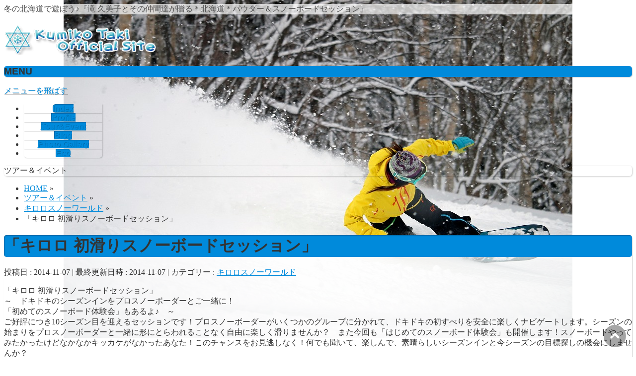

--- FILE ---
content_type: text/html; charset=UTF-8
request_url: http://935taki.com/2014/11/07/post_23/
body_size: 10419
content:
<!DOCTYPE html>
<!--[if IE]>
<meta http-equiv="X-UA-Compatible" content="IE=Edge">
<![endif]-->
<html xmlns:fb="http://ogp.me/ns/fb#" lang="ja">
<head>
<meta charset="UTF-8" />
<title>「キロロ 初滑りスノーボードセッション」 | 滝久美子公式サイト</title>
<link rel="start" href="http://935taki.com" title="HOME" />
<link rel="alternate" href="http://935taki.com" hreflang="ja" />
<!-- BizVektor v1.8.12 -->

<meta id="viewport" name="viewport" content="width=device-width, initial-scale=1">
<meta name="keywords" content="滝久美子,スノーボード,北海道,スノボ,パウダー,スノーボードセッション" />
<link rel='dns-prefetch' href='//html5shiv.googlecode.com' />
<link rel='dns-prefetch' href='//935taki.sub.jp' />
<link rel='dns-prefetch' href='//maxcdn.bootstrapcdn.com' />
<link rel='dns-prefetch' href='//fonts.googleapis.com' />
<link rel='dns-prefetch' href='//s.w.org' />
<link rel="alternate" type="application/rss+xml" title="滝久美子公式サイト &raquo; フィード" href="http://935taki.com/feed/" />
<link rel="alternate" type="application/rss+xml" title="滝久美子公式サイト &raquo; コメントフィード" href="http://935taki.com/comments/feed/" />
<meta name="description" content="「キロロ 初滑りスノーボードセッション」～　ドキドキのシーズンインをプロスノーボーダーとご一緒に！「初めてのスノーボード体験会」もあるよ♪　～ご好評につき10シーズン目を迎えるセッションです！プロスノーボーダーがいくつかのグループに分かれて、ドキドキの初すべりを安全に楽しくナビゲートします。シーズンの始まりをプロスノーボーダーと一緒に形にとらわれることなく自由に楽しく滑りませんか？　また今回も「はじめてのスノーボード体験会」も開催します！スノーボードやってみたかったけど" />
		<script type="text/javascript">
			window._wpemojiSettings = {"baseUrl":"https:\/\/s.w.org\/images\/core\/emoji\/11\/72x72\/","ext":".png","svgUrl":"https:\/\/s.w.org\/images\/core\/emoji\/11\/svg\/","svgExt":".svg","source":{"concatemoji":"http:\/\/935taki.sub.jp\/wp\/wp-includes\/js\/wp-emoji-release.min.js?ver=5.0.22"}};
			!function(e,a,t){var n,r,o,i=a.createElement("canvas"),p=i.getContext&&i.getContext("2d");function s(e,t){var a=String.fromCharCode;p.clearRect(0,0,i.width,i.height),p.fillText(a.apply(this,e),0,0);e=i.toDataURL();return p.clearRect(0,0,i.width,i.height),p.fillText(a.apply(this,t),0,0),e===i.toDataURL()}function c(e){var t=a.createElement("script");t.src=e,t.defer=t.type="text/javascript",a.getElementsByTagName("head")[0].appendChild(t)}for(o=Array("flag","emoji"),t.supports={everything:!0,everythingExceptFlag:!0},r=0;r<o.length;r++)t.supports[o[r]]=function(e){if(!p||!p.fillText)return!1;switch(p.textBaseline="top",p.font="600 32px Arial",e){case"flag":return s([55356,56826,55356,56819],[55356,56826,8203,55356,56819])?!1:!s([55356,57332,56128,56423,56128,56418,56128,56421,56128,56430,56128,56423,56128,56447],[55356,57332,8203,56128,56423,8203,56128,56418,8203,56128,56421,8203,56128,56430,8203,56128,56423,8203,56128,56447]);case"emoji":return!s([55358,56760,9792,65039],[55358,56760,8203,9792,65039])}return!1}(o[r]),t.supports.everything=t.supports.everything&&t.supports[o[r]],"flag"!==o[r]&&(t.supports.everythingExceptFlag=t.supports.everythingExceptFlag&&t.supports[o[r]]);t.supports.everythingExceptFlag=t.supports.everythingExceptFlag&&!t.supports.flag,t.DOMReady=!1,t.readyCallback=function(){t.DOMReady=!0},t.supports.everything||(n=function(){t.readyCallback()},a.addEventListener?(a.addEventListener("DOMContentLoaded",n,!1),e.addEventListener("load",n,!1)):(e.attachEvent("onload",n),a.attachEvent("onreadystatechange",function(){"complete"===a.readyState&&t.readyCallback()})),(n=t.source||{}).concatemoji?c(n.concatemoji):n.wpemoji&&n.twemoji&&(c(n.twemoji),c(n.wpemoji)))}(window,document,window._wpemojiSettings);
		</script>
		<style type="text/css">
img.wp-smiley,
img.emoji {
	display: inline !important;
	border: none !important;
	box-shadow: none !important;
	height: 1em !important;
	width: 1em !important;
	margin: 0 .07em !important;
	vertical-align: -0.1em !important;
	background: none !important;
	padding: 0 !important;
}
</style>
<link rel='stylesheet' id='wp-block-library-css'  href='http://935taki.sub.jp/wp/wp-includes/css/dist/block-library/style.min.css?ver=5.0.22' type='text/css' media='all' />
<link rel='stylesheet' id='Biz_Vektor_common_style-css'  href='http://935taki.sub.jp/wp/wp-content/themes/biz-vektor/css/bizvektor_common_min.css?ver=20141106' type='text/css' media='all' />
<link rel='stylesheet' id='Biz_Vektor_Design_style-css'  href='http://935taki.sub.jp/wp/wp-content/plugins/biz-vektor-penetrate/css/penetrate.css?ver=5.0.22' type='text/css' media='all' />
<link rel='stylesheet' id='Biz_Vektor_plugin_sns_style-css'  href='http://935taki.sub.jp/wp/wp-content/themes/biz-vektor/plugins/sns/style_bizvektor_sns.css?ver=5.0.22' type='text/css' media='all' />
<link rel='stylesheet' id='Biz_Vektor_add_font_awesome-css'  href='//maxcdn.bootstrapcdn.com/font-awesome/4.3.0/css/font-awesome.min.css?ver=5.0.22' type='text/css' media='all' />
<link rel='stylesheet' id='Biz_Vektor_add_web_fonts-css'  href='//fonts.googleapis.com/css?family=Droid+Sans%3A700%7CLato%3A900%7CAnton&#038;ver=5.0.22' type='text/css' media='all' />
<script type='text/javascript' src='//html5shiv.googlecode.com/svn/trunk/html5.js'></script>
<link rel='https://api.w.org/' href='http://935taki.com/wp-json/' />
<link rel="EditURI" type="application/rsd+xml" title="RSD" href="http://935taki.sub.jp/wp/xmlrpc.php?rsd" />
<link rel="wlwmanifest" type="application/wlwmanifest+xml" href="http://935taki.sub.jp/wp/wp-includes/wlwmanifest.xml" /> 
<link rel='prev' title='『ワイスホルン＆いわない パウダー＆キャットツアー2015』' href='http://935taki.com/2014/10/14/_2015_1/' />
<link rel='next' title='ニセコいわない１dayキャットツアー2015　FULLMARKS特別企画' href='http://935taki.com/2014/11/13/day2015fullmarks/' />
<link rel="canonical" href="http://935taki.com/2014/11/07/post_23/" />
<link rel='shortlink' href='http://935taki.com/?p=54' />
<link rel="alternate" type="application/json+oembed" href="http://935taki.com/wp-json/oembed/1.0/embed?url=http%3A%2F%2F935taki.com%2F2014%2F11%2F07%2Fpost_23%2F" />
<link rel="alternate" type="text/xml+oembed" href="http://935taki.com/wp-json/oembed/1.0/embed?url=http%3A%2F%2F935taki.com%2F2014%2F11%2F07%2Fpost_23%2F&#038;format=xml" />
<!-- [ BizVektor OGP ] -->
<meta property="og:site_name" content="滝久美子公式サイト" />
<meta property="og:url" content="http://935taki.com/2014/11/07/post_23/" />
<meta property="fb:app_id" content="" />
<meta property="og:type" content="article" />
<meta property="og:title" content="「キロロ 初滑りスノーボードセッション」 | 滝久美子公式サイト" />
<meta property="og:description" content="「キロロ 初滑りスノーボードセッション」 ～　ドキドキのシーズンインをプロスノーボーダーとご一緒に！ 「初めてのスノーボード体験会」もあるよ♪　～ ご好評につき10シーズン目を迎えるセッションです！プロスノーボーダーがいくつかのグループに分かれて、ドキドキの初すべりを安全に楽しくナビゲートします。シーズンの始まりをプロスノーボーダーと一緒に形にとらわれることなく自由に楽しく滑りませんか？　また今回も「はじめてのスノーボード体験会」も開催します！スノーボードやってみたかったけど" />
<!-- [ /BizVektor OGP ] -->
<!--[if lte IE 8]>
<link rel="stylesheet" type="text/css" media="all" href="http://935taki.sub.jp/wp/wp-content/plugins/biz-vektor-penetrate/css/penetrate_oldie.css" />
<![endif]-->
<link rel="pingback" href="http://935taki.sub.jp/wp/xmlrpc.php" />
<style type="text/css" id="custom-background-css">
body.custom-background { background-image: url("http://935taki.sub.jp/wp/wp-content/uploads/2015/11/IMG_9851.jpg"); background-position: center top; background-size: auto; background-repeat: no-repeat; background-attachment: fixed; }
</style>
<link rel="icon" href="http://935taki.sub.jp/wp/wp-content/uploads/2015/11/cropped-logo-32x32.jpg" sizes="32x32" />
<link rel="icon" href="http://935taki.sub.jp/wp/wp-content/uploads/2015/11/cropped-logo-192x192.jpg" sizes="192x192" />
<link rel="apple-touch-icon-precomposed" href="http://935taki.sub.jp/wp/wp-content/uploads/2015/11/cropped-logo-180x180.jpg" />
<meta name="msapplication-TileImage" content="http://935taki.sub.jp/wp/wp-content/uploads/2015/11/cropped-logo-270x270.jpg" />
<!--[if lte IE 8]>
<script type="text/javascript">
jQuery(document).ready(function($){
jQuery("body").prepend('<img src="http://935taki.sub.jp/wp/wp-content/uploads/2015/11/takisan0019.jpg" alt="" id="bodyBgImage" />');
var FullscreenrOptions = {  width: 1500, height: 1000, bgID: '#bodyBgImage' };
jQuery.fn.fullscreenr(FullscreenrOptions);
});
</script>
<![endif]-->
<style type="text/css">
body { color:#333333;min-height: 100%;
background:url('http://935taki.sub.jp/wp/wp-content/uploads/2015/11/takisan0019.jpg') center no-repeat;
background-size:cover;
background-attachment:fixed;
}
</style>
<!-- BizVektor Penetrate original color -->
<style type="text/css">
#headerTop	{ background-color:rgba(255,255,255,0.7); color:#4d4d4d;}
#container	{ background-color:rgba(255,255,255,0.7);}
a,
#panList a,
#content dt	{ color:#008adb; }

#gMenu .assistive-text,
#gMenu .menu li a,
#content h2,
#content h1.contentTitle,
#content h1.entryPostTitle,
#content .mainFootContact .mainFootBt a,
#sideTower li.sideBnr#sideContact a
{ background-color:#008adb; }

/* bg */
input[type=button],
input[type=submit],
a.btn,
.linkBtn a,
.moreLink a,
.btn.btnS a,
.btn.btnM a,
.btn.btnL a,
a.btn.btnS,
a.btn.btnM,
a.btn.btnL,
#content p.btn.btnL input,
#searchform input[type=submit],
p.form-submit input[type=submit],
form#searchform input#searchsubmit,
#content form input.wpcf7-submit,
#confirm-button input,
#content .infoList .infoCate a:hover,
.paging span.current,
.paging a:hover,
#pagetop a	{ background-color:#008adb;color:#f5f5f5; }

#pagetop a:hover,
.moreLink a:hover,
.btn.btnS a:hover,
.btn.btnM a:hover,
.btn.btnL a:hover,
a:hover.btn.btnS,
a:hover.btn.btnM,
a:hover.btn.btnL,
#content .mainFootContact .mainFootBt a:hover,
#sideTower li.sideBnr#sideContact a:hover	{ background-color:#008adb; opacity:0.95;}

#content h4,
#content .child_page_block h4 a:hover,
#content .child_page_block p a:hover,
#content .childPageBox ul li.current_page_item li a,
#content .mainFootContact p.mainFootTxt span.mainFootTel,
#content h3	{ border-left-color:#008adb;}

#content .child_page_block h4 a,
.paging span,
.paging a	{ border-color:#008adb; }

#sideTower .localHead	{ border-top-color:#008adb; }

#pageTitBnr #pageTitInner #pageTit,
#sideTower .sideWidget h4,
#topPr .topPrInner h3	{ border-left-color:#008adb; }

#topMainBnrFrame a.slideFrame:hover	{ border:4px solid #008adb;}
</style>
<!-- /BizVektor Penetrate original color -->
<link rel='stylesheet' id='radius-css' href='http://935taki.sub.jp/wp/wp-content/plugins/biz-vektor-penetrate/css/penetrate_shadow.css' type='text/css' media='all' />
<link rel='stylesheet' id='radius-css' href='http://935taki.sub.jp/wp/wp-content/plugins/biz-vektor-penetrate/css/penetrate_radius.css' type='text/css' media='all' />
	<style type="text/css">
/*-------------------------------------------*/
/*	menu divide
/*-------------------------------------------*/
@media (min-width: 970px) {
#gMenu .menu > li { width:158px; text-align:center; }
#gMenu .menu > li.current_menu_item,
#gMenu .menu > li.current-menu-item,
#gMenu .menu > li.current-menu-ancestor,
#gMenu .menu > li.current_page_item,
#gMenu .menu > li.current_page_ancestor,
#gMenu .menu > li.current-page-ancestor { width:159px; }
}
</style>
<!--[if lte IE 8]>
<style type="text/css">
#gMenu .menu li { width:158px; text-align:center; }
#gMenu .menu li.current_page_item,
#gMenu .menu li.current_page_ancestor { width:159px; }
</style>
<![endif]-->
<style type="text/css">
/*-------------------------------------------*/
/*	font
/*-------------------------------------------*/
h1,h2,h3,h4,h4,h5,h6,#header #site-title,#pageTitBnr #pageTitInner #pageTit,#content .leadTxt,#sideTower .localHead {font-family: "ヒラギノ角ゴ Pro W3","Hiragino Kaku Gothic Pro","メイリオ",Meiryo,Osaka,"ＭＳ Ｐゴシック","MS PGothic",sans-serif; }
#pageTitBnr #pageTitInner #pageTit { font-weight:lighter; }
#gMenu .menu li a strong {font-family: "ヒラギノ角ゴ Pro W3","Hiragino Kaku Gothic Pro","メイリオ",Meiryo,Osaka,"ＭＳ Ｐゴシック","MS PGothic",sans-serif; }
</style>
<link rel="stylesheet" href="http://935taki.sub.jp/wp/wp-content/themes/biz-vektor/style.css" type="text/css" media="all" />
<script type="text/javascript">
  var _gaq = _gaq || [];
  _gaq.push(['_setAccount', 'UA-70871326-1']);
  _gaq.push(['_trackPageview']);
    (function() {
	var ga = document.createElement('script'); ga.type = 'text/javascript'; ga.async = true;
	ga.src = ('https:' == document.location.protocol ? 'https://ssl' : 'http://www') + '.google-analytics.com/ga.js';
	var s = document.getElementsByTagName('script')[0]; s.parentNode.insertBefore(ga, s);
  })();
</script>
</head>

<body class="post-template-default single single-post postid-54 single-format-standard custom-background two-column right-sidebar">

<div id="fb-root"></div>

<div id="wrap">

<!--[if lte IE 8]>
<div id="eradi_ie_box">
<div class="alert_title">ご利用の Internet Exproler は古すぎます。</div>
<p>このウェブサイトはあなたがご利用の Internet Explorer をサポートしていないため、正しく表示・動作しません。<br />
古い Internet Exproler はセキュリティーの問題があるため、新しいブラウザに移行する事が強く推奨されています。<br />
最新の Internet Exproler を利用するか、<a href="https://www.google.co.jp/chrome/browser/index.html" target="_blank">Chrome</a> や <a href="https://www.mozilla.org/ja/firefox/new/" target="_blank">Firefox</a> など、より早くて快適なブラウザをご利用ください。</p>
</div>
<![endif]-->

<!-- [ #headerTop ] -->
<div id="headerTop">
<div class="innerBox">
<div id="site-description">冬の北海道で遊ぼう♪『滝 久美子とその仲間達が贈る＊北海道＊パウダー＆スノーボードセッション』</div>
</div>
</div><!-- [ /#headerTop ] -->

<!-- [ #header ] -->
<div id="header">
<div id="headerInner" class="innerBox">
<!-- [ #headLogo ] -->
<div id="site-title">
<a href="http://935taki.com/" title="滝久美子公式サイト" rel="home">
<img src="http://935taki.sub.jp/wp/wp-content/uploads/2015/11/logo.png" alt="滝久美子公式サイト" /></a>
</div>
<!-- [ /#headLogo ] -->

<!-- [ #headContact ] -->
<!-- [ /#headContact ] -->

</div>
<!-- #headerInner -->
</div>
<!-- [ /#header ] -->


<!-- [ #gMenu ] -->
<div id="gMenu" class="itemClose">
<div id="gMenuInner" class="innerBox">
<h3 class="assistive-text" onclick="showHide('gMenu');"><span>MENU</span></h3>
<div class="skip-link screen-reader-text">
	<a href="#content" title="メニューを飛ばす">メニューを飛ばす</a>
</div>
<div class="menu-headermenu-container"><ul id="menu-headermenu" class="menu"><li id="menu-item-86" class="menu-item menu-item-type-custom menu-item-object-custom"><a href="http://935taki.sub.jp"><strong>Index</strong></a></li>
<li id="menu-item-80" class="menu-item menu-item-type-post_type menu-item-object-page"><a href="http://935taki.com/profile/"><strong>Profile</strong></a></li>
<li id="menu-item-84" class="menu-item menu-item-type-post_type menu-item-object-page current_page_parent"><a href="http://935taki.com/tour-event/"><strong>Tour&#038;Event</strong></a></li>
<li id="menu-item-85" class="menu-item menu-item-type-custom menu-item-object-custom"><a href="http://takikumiko.blog107.fc2.com/"><strong>Blog</strong></a></li>
<li id="menu-item-181" class="menu-item menu-item-type-post_type menu-item-object-page"><a href="http://935taki.com/photo-gallery/"><strong>Photo Gallery</strong></a></li>
<li id="menu-item-79" class="menu-item menu-item-type-post_type menu-item-object-page"><a href="http://935taki.com/eco/"><strong>Eco</strong></a></li>
</ul></div>
</div><!-- [ /#gMenuInner ] -->
</div>
<!-- [ /#gMenu ] -->


<div id="pageTitBnr">
<div class="innerBox">
<div id="pageTitInner">
<div id="pageTit">
ツアー＆イベント</div>
</div><!-- [ /#pageTitInner ] -->
</div>
</div><!-- [ /#pageTitBnr ] -->
<!-- [ #panList ] -->
<div id="panList">
<div id="panListInner" class="innerBox">
<ul><li id="panHome"><a href="http://935taki.com"><span>HOME</span></a> &raquo; </li><li itemscope itemtype="http://data-vocabulary.org/Breadcrumb"><a href="http://935taki.sub.jp/tour-event/" itemprop="url"><span itemprop="title">ツアー＆イベント</span></a> &raquo; </li><li itemscope itemtype="http://data-vocabulary.org/Breadcrumb"><a href="http://935taki.com/category/%e3%82%ad%e3%83%ad%e3%83%ad%e3%82%b9%e3%83%8e%e3%83%bc%e3%83%af%e3%83%bc%e3%83%ab%e3%83%89/" itemprop="url"><span itemprop="title">キロロスノーワールド</span></a> &raquo; </li><li><span>「キロロ 初滑りスノーボードセッション」</span></li></ul></div>
</div>
<!-- [ /#panList ] -->

<div id="main">
<!-- [ #container ] -->
<div id="container" class="innerBox">
	<!-- [ #content ] -->
	<div id="content" class="content">

<!-- [ #post- ] -->
<div id="post-54" class="post-54 post type-post status-publish format-standard hentry category-14">
		<h1 class="entryPostTitle entry-title">「キロロ 初滑りスノーボードセッション」</h1>
	<div class="entry-meta">
<span class="published">投稿日 : 2014-11-07</span>
<span class="updated entry-meta-items">最終更新日時 : 2014-11-07</span>
<span class="vcard author entry-meta-items">投稿者 : <span class="fn">taki</span></span>
<span class="tags entry-meta-items">カテゴリー :  <a href="http://935taki.com/category/%e3%82%ad%e3%83%ad%e3%83%ad%e3%82%b9%e3%83%8e%e3%83%bc%e3%83%af%e3%83%bc%e3%83%ab%e3%83%89/" rel="tag">キロロスノーワールド</a></span>
</div>
<!-- .entry-meta -->	<div class="entry-content post-content">
		<p>「キロロ 初滑りスノーボードセッション」<br />
～　ドキドキのシーズンインをプロスノーボーダーとご一緒に！<br />
「初めてのスノーボード体験会」もあるよ♪　～<br />
ご好評につき10シーズン目を迎えるセッションです！プロスノーボーダーがいくつかのグループに分かれて、ドキドキの初すべりを安全に楽しくナビゲートします。シーズンの始まりをプロスノーボーダーと一緒に形にとらわれることなく自由に楽しく滑りませんか？　また今回も「はじめてのスノーボード体験会」も開催します！スノーボードやってみたかったけどなかなかキッカケがなかったあなた！このチャンスをお見逃しなく！何でも聞いて、楽しんで、素晴らしいシーズンインと今シーズンの目標探しの機会にしませんか？<br />
【 開催日 】 ２０１４年 １２月１４日（日）　<br />
午前の部（9:30～11:30）・ 午後の部（13:00～15:00）<br />
【 参加プロ 】 キロロスノーボディングアドバイザー<br />
（滝久美子、渡辺伸一、川田希美、吉田尚弘DKC、今井孝雅、藤本光海TERU）<br />
【 対象者 】　スノーボーダー　<br />
【募集人員】　３０名　（お一人様、一回限りとさせて頂きます）<br />
【 料　金 】　３，０００円 （リフト券込み特別料金）　<br />
※シーズン券をお持ちの方は参加料1,000円<br />
【 受付場所 】アカデミーカウンター<br />
【 申込み・お問合せ 】TEL：０１３５－３４－７１２８<br />
　※「初めてのスノーボード体験会」参加者希望者（未経験者に限ります）は、mail:kumiko@935taki.com宛に件名「キロロ初めてのスノーボード体験会参加希望」と明記し「お名前」「年齢」「午前・午後のどちらか希望」「レンタル希望の有無」「連絡先」を送信ください。後日、詳細についてご連絡させていただきます。※こちらは電話予約不可（予約開始は11/17〜）<br />
【スケジュール】<br />
午前の部 受付：　9:00～ 9:20 滑走＆ギアチェック　9:30～11:30<br />
午後の部 受付：12:30～12:50 滑走＆ギアチェック13:00～ 15:00</p>
		
		<div class="entry-utility">
					</div>
		<!-- .entry-utility -->
	</div><!-- .entry-content -->


<!-- [ .socialSet ] -->

<div class="socialSet">

<script>window.twttr=(function(d,s,id){var js,fjs=d.getElementsByTagName(s)[0],t=window.twttr||{};if(d.getElementById(id))return t;js=d.createElement(s);js.id=id;js.src="https://platform.twitter.com/widgets.js";fjs.parentNode.insertBefore(js,fjs);t._e=[];t.ready=function(f){t._e.push(f);};return t;}(document,"script","twitter-wjs"));</script>

<ul style="margin-left:0px;">

<li class="sb_facebook sb_icon">
<a href="http://www.facebook.com/sharer.php?src=bm&u=http://935taki.com/2014/11/07/post_23/&amp;t=%E3%80%8C%E3%82%AD%E3%83%AD%E3%83%AD+%E5%88%9D%E6%BB%91%E3%82%8A%E3%82%B9%E3%83%8E%E3%83%BC%E3%83%9C%E3%83%BC%E3%83%89%E3%82%BB%E3%83%83%E3%82%B7%E3%83%A7%E3%83%B3%E3%80%8D+%7C+%E6%BB%9D%E4%B9%85%E7%BE%8E%E5%AD%90%E5%85%AC%E5%BC%8F%E3%82%B5%E3%82%A4%E3%83%88" target="_blank" onclick="javascript:window.open(this.href, '', 'menubar=no,toolbar=no,resizable=yes,scrollbars=yes,height=400,width=600');return false;" ><span class="vk_icon_w_r_sns_fb icon_sns"></span><span class="sns_txt">Facebook</span>
</a>
</li>

<li class="sb_hatena sb_icon">
<a href="http://b.hatena.ne.jp/add?mode=confirm&url=http://935taki.com/2014/11/07/post_23/&amp;title=%E3%80%8C%E3%82%AD%E3%83%AD%E3%83%AD+%E5%88%9D%E6%BB%91%E3%82%8A%E3%82%B9%E3%83%8E%E3%83%BC%E3%83%9C%E3%83%BC%E3%83%89%E3%82%BB%E3%83%83%E3%82%B7%E3%83%A7%E3%83%B3%E3%80%8D+%7C+%E6%BB%9D%E4%B9%85%E7%BE%8E%E5%AD%90%E5%85%AC%E5%BC%8F%E3%82%B5%E3%82%A4%E3%83%88" target="_blank" onclick="javascript:window.open(this.href, '', 'menubar=no,toolbar=no,resizable=yes,scrollbars=yes,height=400,width=520');return false;"><span class="vk_icon_w_r_sns_hatena icon_sns"></span><span class="sns_txt">Hatena</span></a>
</li>

<li class="sb_twitter sb_icon">
<a href="http://twitter.com/intent/tweet?url=http://935taki.com/2014/11/07/post_23/&amp;text=%E3%80%8C%E3%82%AD%E3%83%AD%E3%83%AD+%E5%88%9D%E6%BB%91%E3%82%8A%E3%82%B9%E3%83%8E%E3%83%BC%E3%83%9C%E3%83%BC%E3%83%89%E3%82%BB%E3%83%83%E3%82%B7%E3%83%A7%E3%83%B3%E3%80%8D+%7C+%E6%BB%9D%E4%B9%85%E7%BE%8E%E5%AD%90%E5%85%AC%E5%BC%8F%E3%82%B5%E3%82%A4%E3%83%88" target="_blank" onclick="javascript:window.open(this.href, '', 'menubar=no,toolbar=no,resizable=yes,scrollbars=yes,height=300,width=600');return false;" ><span class="vk_icon_w_r_sns_twitter icon_sns"></span><span class="sns_txt">twitter</span></a>
</li>

<li class="sb_google sb_icon">
<a href="https://plus.google.com/share?url=http://935taki.com/2014/11/07/post_23/&amp;t=%E3%80%8C%E3%82%AD%E3%83%AD%E3%83%AD+%E5%88%9D%E6%BB%91%E3%82%8A%E3%82%B9%E3%83%8E%E3%83%BC%E3%83%9C%E3%83%BC%E3%83%89%E3%82%BB%E3%83%83%E3%82%B7%E3%83%A7%E3%83%B3%E3%80%8D+%7C+%E6%BB%9D%E4%B9%85%E7%BE%8E%E5%AD%90%E5%85%AC%E5%BC%8F%E3%82%B5%E3%82%A4%E3%83%88" target="_blank" onclick="javascript:window.open(this.href, '', 'menubar=no,toolbar=no,resizable=yes,scrollbars=yes,height=600,width=600');return false;"><span class="vk_icon_w_r_sns_google icon_sns"></span><span class="sns_txt">Google+</span></a>
</li>


<li class="sb_pocket"><span></span>
<a data-pocket-label="pocket" data-pocket-count="horizontal" class="pocket-btn" data-save-url="http://935taki.com/2014/11/07/post_23/" data-lang="en"></a>
<script type="text/javascript">!function(d,i){if(!d.getElementById(i)){var j=d.createElement("script");j.id=i;j.src="https://widgets.getpocket.com/v1/j/btn.js?v=1";var w=d.getElementById(i);d.body.appendChild(j);}}(document,"pocket-btn-js");</script>
</li>

</ul>

</div>
<!-- [ /.socialSet ] -->
<div id="nav-below" class="navigation">
	<div class="nav-previous"><a href="http://935taki.com/2014/10/14/_2015_1/" rel="prev"><span class="meta-nav">&larr;</span> 『ワイスホルン＆いわない パウダー＆キャットツアー2015』</a></div>
	<div class="nav-next"><a href="http://935taki.com/2014/11/13/day2015fullmarks/" rel="next">ニセコいわない１dayキャットツアー2015　FULLMARKS特別企画 <span class="meta-nav">&rarr;</span></a></div>
</div><!-- #nav-below -->
</div>
<!-- [ /#post- ] -->


<div id="comments">





</div><!-- #comments -->



</div>
<!-- [ /#content ] -->

<!-- [ #sideTower ] -->
<div id="sideTower" class="sideTower">
<div class="sideWidget widget widget_search" id="search-3"><form role="search" method="get" id="searchform" class="searchform" action="http://935taki.com/">
				<div>
					<label class="screen-reader-text" for="s">検索:</label>
					<input type="text" value="" name="s" id="s" />
					<input type="submit" id="searchsubmit" value="検索" />
				</div>
			</form></div><div class="sideWidget"><h3 class="localHead">Tour＆Event New Entry</h3><div class="ttBoxSection">				<div class="ttBox" id="post-274">
									<div>
						<a href="http://935taki.com/2019/11/14/%e3%81%af%e3%81%98%e3%82%81%e3%81%a6%e3%81%ae%e3%82%b9%e3%83%8e%e3%83%bc%e3%83%9c%e3%83%bc%e3%83%89%e6%95%99%e5%ae%a4/">はじめてのスノーボード教室</a>
					</div>
								</div>
							<div class="ttBox" id="post-275">
									<div>
						<a href="http://935taki.com/2019/11/14/%e3%82%b9%e3%83%86%e3%83%83%e3%83%97%e3%82%a2%e3%83%83%e3%83%97-%e3%82%b9%e3%83%8e%e3%83%bc%e3%83%9c%e3%83%bc%e3%83%89-%e6%95%99%e5%ae%a4/">ステップアップ スノーボード 教室</a>
					</div>
								</div>
							<div class="ttBox" id="post-270">
									<div>
						<a href="http://935taki.com/2019/11/14/%e3%80%8e-%e3%82%ad%e3%83%ad%e3%83%ad-%e3%82%b9%e3%82%ad%e3%83%ab%e3%82%a2%e3%83%83%e3%83%97%e3%83%9b%e3%83%aa%e3%83%87%e3%82%a3%e3%82%ba-%e3%80%8f2020/">『 キロロ スキルアップホリディズ 』2020</a>
					</div>
								</div>
							<div class="ttBox" id="post-267">
									<div>
						<a href="http://935taki.com/2019/11/14/%e3%82%ad%e3%83%ad%e3%83%ad%e5%88%9d%e6%bb%91%e3%82%8a%e3%82%b9%e3%83%8e%e3%83%bc%e3%83%9c%e3%83%bc%e3%83%89%e3%82%bb%e3%83%83%e3%82%b7%e3%83%a7%e3%83%b3201%ef%bc%99/">キロロ初滑りスノーボードセッション201９</a>
					</div>
								</div>
							<div class="ttBox" id="post-264">
									<div>
						<a href="http://935taki.com/2017/11/25/%e3%83%8b%e3%82%bb%e3%82%b3%e3%81%84%e3%82%8f%e3%81%aa%e3%81%84%e3%80%801day%e3%82%ad%e3%83%a3%e3%83%83%e3%83%88%e2%98%86%e3%82%b9%e3%83%9a%e3%82%b7%e3%83%a3%e3%83%ab%e3%83%97%e3%83%a9%e3%83%b3-2018/">ニセコいわない　1dayキャット☆スペシャルプラン 2018</a>
					</div>
								</div>
							<div class="ttBox" id="post-262">
									<div>
						<a href="http://935taki.com/2017/11/25/%e3%83%af%e3%82%a4%e3%82%b9%e3%83%9b%e3%83%ab%e3%83%b3%ef%bc%86%e3%81%84%e3%82%8f%e3%81%aa%e3%81%84-%e3%83%91%e3%82%a6%e3%83%80%e3%83%bc%ef%bc%86%e3%82%ad%e3%83%a3%e3%83%83%e3%83%88%e3%83%84-2/">ワイスホルン＆いわない パウダー＆キャットツアー2018</a>
					</div>
								</div>
							<div class="ttBox" id="post-260">
									<div>
						<a href="http://935taki.com/2017/11/25/%e3%82%b2%e3%83%ac%e3%83%b3%e3%83%87session%ef%bc%86%e3%83%8b%e3%82%bb%e3%82%b3%e5%b2%a9%e5%86%85%e3%80%80%e3%83%91%e3%82%a6%e3%83%80%e3%83%bc%ef%bc%86cat%e3%83%84%e3%82%a2%e3%83%bc-2018/">ゲレンデSession＆ニセコ岩内　パウダー＆CATツアー 2018</a>
					</div>
								</div>
							<div class="ttBox" id="post-258">
									<div>
						<a href="http://935taki.com/2017/11/25/%e3%82%ad%e3%83%ad%e3%83%ad%e3%80%80skill-up-holidays-2018-%ef%bc%88%e3%82%b9%e3%82%ad%e3%83%ab%e3%82%a2%e3%83%83%e3%83%97%e3%83%9b%e3%83%aa%e3%83%87%e3%82%a3%e3%82%ba-2018%ef%bc%89/">キロロ　skill up holidays 2018 （スキルアップホリディズ 2018）</a>
					</div>
								</div>
							<div class="ttBox" id="post-256">
									<div>
						<a href="http://935taki.com/2017/11/25/%e3%82%ad%e3%83%ad%e3%83%ad%e3%80%80%e5%88%9d%e6%bb%91%e3%82%8a%e3%82%b9%e3%83%8e%e3%83%bc%e3%83%9c%e3%83%bc%e3%83%89%e3%82%bb%e3%83%83%e3%82%b7%e3%83%a7%e3%83%b32017/">キロロ　初滑りスノーボードセッション2017</a>
					</div>
								</div>
							<div class="ttBox" id="post-251">
									<div>
						<a href="http://935taki.com/2017/03/21/%e3%80%8e%e3%80%80%e3%82%ad%e3%83%ad%e3%83%ad-%e3%82%b9%e3%82%ad%e3%83%ab%e3%82%a2%e3%83%83%e3%83%97-%e3%82%b9%e3%83%97%e3%83%aa%e3%83%b3%e3%82%b0%e3%80%80%e3%80%8f2017/">『　キロロ スキルアップ スプリング　』2017</a>
					</div>
								</div>
			</div></div><div class="sideWidget widget widget_categories" id="categories-3"><h3 class="localHead">Tour＆Event Category</h3>		<ul>
	<li class="cat-item cat-item-1"><a href="http://935taki.com/category/%e3%81%9d%e3%81%ae%e4%bb%96/" >その他 (4)</a>
</li>
	<li class="cat-item cat-item-14"><a href="http://935taki.com/category/%e3%82%ad%e3%83%ad%e3%83%ad%e3%82%b9%e3%83%8e%e3%83%bc%e3%83%af%e3%83%bc%e3%83%ab%e3%83%89/" >キロロスノーワールド (28)</a>
</li>
	<li class="cat-item cat-item-2"><a href="http://935taki.com/category/%e3%83%80%e3%82%a4%e3%83%8a%e3%82%b9%e3%83%86%e3%82%a3%ef%bd%a5%e3%82%b9%e3%82%ad%e3%83%bc%e3%83%aa%e3%82%be%e3%83%bc%e3%83%88/" >ダイナスティ･スキーリゾート (14)</a>
</li>
	<li class="cat-item cat-item-21"><a href="http://935taki.com/category/tomamu/" >トマムリゾート (2)</a>
</li>
	<li class="cat-item cat-item-7"><a href="http://935taki.com/category/%e3%83%8b%e3%82%bb%e3%82%b3%e3%81%84%e3%82%8f%e3%81%aa%e3%81%84%e5%9b%bd%e9%9a%9b%e3%82%b9%e3%82%ad%e3%83%bc%e5%a0%b4/" >ニセコいわない国際スキー場 (21)</a>
</li>
	<li class="cat-item cat-item-9"><a href="http://935taki.com/category/%e3%83%8b%e3%82%bb%e3%82%b3%e3%83%af%e3%82%a4%e3%82%b9%e3%83%9b%e3%83%ab%e3%83%b3%e3%82%b9%e3%82%ad%e3%83%bc%e5%a0%b4/" >ニセコワイスホルンスキー場 (11)</a>
</li>
	<li class="cat-item cat-item-3"><a href="http://935taki.com/category/%e6%9c%ad%e5%b9%8c%e5%8c%97%e5%ba%83%e5%b3%b6%e3%82%af%e3%83%a9%e3%83%83%e3%82%bb%e3%82%b9%e3%83%8e%e3%83%bc%e3%83%91%e3%83%bc%e3%82%af/" >札幌北広島クラッセスノーパーク (8)</a>
</li>
		</ul>
</div><div class="sideWidget widget widget_text" id="text-2">			<div class="textwidget"><p><a href="https://www.instagram.com/milkumiko/?r=nametaghttp://"><img class="alignleft wp-image-281" src="http://935taki.sub.jp/wp/wp-content/uploads/2020/02/glyph-logo_May2016-150x150.png" alt="" width="50" height="50" /></a></p>
</div>
		</div>	<div class="localSection sideWidget">
	<div class="localNaviBox">
	<h3 class="localHead">カテゴリー</h3>
	<ul class="localNavi">
		<li class="cat-item cat-item-1"><a href="http://935taki.com/category/%e3%81%9d%e3%81%ae%e4%bb%96/" >その他</a>
</li>
	<li class="cat-item cat-item-14"><a href="http://935taki.com/category/%e3%82%ad%e3%83%ad%e3%83%ad%e3%82%b9%e3%83%8e%e3%83%bc%e3%83%af%e3%83%bc%e3%83%ab%e3%83%89/" >キロロスノーワールド</a>
</li>
	<li class="cat-item cat-item-2"><a href="http://935taki.com/category/%e3%83%80%e3%82%a4%e3%83%8a%e3%82%b9%e3%83%86%e3%82%a3%ef%bd%a5%e3%82%b9%e3%82%ad%e3%83%bc%e3%83%aa%e3%82%be%e3%83%bc%e3%83%88/" >ダイナスティ･スキーリゾート</a>
</li>
	<li class="cat-item cat-item-21"><a href="http://935taki.com/category/tomamu/" >トマムリゾート</a>
</li>
	<li class="cat-item cat-item-7"><a href="http://935taki.com/category/%e3%83%8b%e3%82%bb%e3%82%b3%e3%81%84%e3%82%8f%e3%81%aa%e3%81%84%e5%9b%bd%e9%9a%9b%e3%82%b9%e3%82%ad%e3%83%bc%e5%a0%b4/" >ニセコいわない国際スキー場</a>
</li>
	<li class="cat-item cat-item-9"><a href="http://935taki.com/category/%e3%83%8b%e3%82%bb%e3%82%b3%e3%83%af%e3%82%a4%e3%82%b9%e3%83%9b%e3%83%ab%e3%83%b3%e3%82%b9%e3%82%ad%e3%83%bc%e5%a0%b4/" >ニセコワイスホルンスキー場</a>
</li>
	<li class="cat-item cat-item-3"><a href="http://935taki.com/category/%e6%9c%ad%e5%b9%8c%e5%8c%97%e5%ba%83%e5%b3%b6%e3%82%af%e3%83%a9%e3%83%83%e3%82%bb%e3%82%b9%e3%83%8e%e3%83%bc%e3%83%91%e3%83%bc%e3%82%af/" >札幌北広島クラッセスノーパーク</a>
</li>
 
	</ul>
	</div>
	</div>
	<ul id="snsBnr"><li><a href="https://www.facebook.com/kumiko.taki.5" target="_blank"><img src="http://935taki.sub.jp/wp/wp-content/themes/biz-vektor/images/bnr_facebook.png" alt="facebook" /></a></li>
</ul><div class="sideWidget widget widget_rss" id="rss-2"><h3 class="localHead"><a class="rsswidget" href="http://takikumiko.blog107.fc2.com/?xml"><img class="rss-widget-icon" style="border:0" width="14" height="14" src="http://935taki.sub.jp/wp/wp-includes/images/rss.png" alt="RSS" /></a> <a class="rsswidget" href="http://takikumiko.blog107.fc2.com/">kumiko taki official blog</a></h3><ul><li><a class='rsswidget' href='http://takikumiko.blog107.fc2.com/blog-entry-3337.html'>今年も届けることができました♪2025</a> <span class="rss-date">2025-06-02</span><div class="rssSummary">今年も届けることができました♪2025「いつまでもきれいな雪が降り続きますように❄」#puresnowforo [&hellip;]</div></li><li><a class='rsswidget' href='http://takikumiko.blog107.fc2.com/blog-entry-3335.html'>あれから14年</a> <span class="rss-date">2025-03-11</span><div class="rssSummary">2011年3月11日に起きた東日本大震災。お亡くなりになった方々、今もなお被災されている多くの方々に心より御冥 [&hellip;]</div></li><li><a class='rsswidget' href='http://takikumiko.blog107.fc2.com/blog-entry-3336.html'>星野リゾート トマム スキルアップ サンデイ 2025</a> <span class="rss-date">2025-03-07</span><div class="rssSummary">＊2025.3.30 星野リゾート トマム スキルアップ サンデイ 2025のご案内です🏂～　スノーボードフリ [&hellip;]</div></li></ul></div></div>
<!-- [ /#sideTower ] -->
</div>
<!-- [ /#container ] -->

</div><!-- #main -->

<div id="back-top">
<a href="#wrap">
	<img id="pagetop" src="http://935taki.sub.jp/wp/wp-content/themes/biz-vektor/js/res-vektor/images/footer_pagetop.png" alt="PAGETOP" />
</a>
</div>

<!-- [ #footerSection ] -->
<div id="footerSection">

	<div id="pagetop">
	<div id="pagetopInner" class="innerBox">
	<a href="#wrap">PAGETOP</a>
	</div>
	</div>

	<div id="footMenu">
	<div id="footMenuInner" class="innerBox">
	<div class="menu-footermenu-container"><ul id="menu-footermenu" class="menu"><li id="menu-item-93" class="menu-item menu-item-type-custom menu-item-object-custom menu-item-93"><a href="http://935taki.sub.jp">Index</a></li>
<li id="menu-item-92" class="menu-item menu-item-type-post_type menu-item-object-page menu-item-92"><a href="http://935taki.com/profile/">Profile</a></li>
<li id="menu-item-90" class="menu-item menu-item-type-post_type menu-item-object-page current_page_parent menu-item-90"><a href="http://935taki.com/tour-event/">Tour＆Event</a></li>
<li id="menu-item-94" class="menu-item menu-item-type-custom menu-item-object-custom menu-item-94"><a href="http://takikumiko.blog107.fc2.com/">Blog</a></li>
<li id="menu-item-180" class="menu-item menu-item-type-post_type menu-item-object-page menu-item-180"><a href="http://935taki.com/photo-gallery/">Photo Gallery</a></li>
<li id="menu-item-91" class="menu-item menu-item-type-post_type menu-item-object-page menu-item-91"><a href="http://935taki.com/eco/">Eco</a></li>
<li id="menu-item-89" class="menu-item menu-item-type-post_type menu-item-object-page menu-item-89"><a href="http://935taki.com/sitemap-page/">SiteMap</a></li>
</ul></div>	</div>
	</div>

	<!-- [ #footer ] -->
	<div id="footer">
	<!-- [ #footerInner ] -->
	<div id="footerInner" class="innerBox">
		<dl id="footerOutline">
		<dt>滝久美子公式サイト</dt>
		<dd>
				</dd>
		</dl>
		<!-- [ #footerSiteMap ] -->
		<div id="footerSiteMap">
</div>
		<!-- [ /#footerSiteMap ] -->
	</div>
	<!-- [ /#footerInner ] -->
	</div>
	<!-- [ /#footer ] -->

	<!-- [ #siteBottom ] -->
	<div id="siteBottom">
	<div id="siteBottomInner" class="innerBox">
	Copyright © 2010-2026 Kumiko Taki Official. All Rights Reserved. 
	</div>
	</div>
	<!-- [ /#siteBottom ] -->
</div>
<!-- [ /#footerSection ] -->
</div>
<!-- [ /#wrap ] -->
<!--[if lte IE 8]>
<script type='text/javascript' src='http://935taki.sub.jp/wp/wp-content/plugins/biz-vektor-penetrate/js/jquery.fullscreenr.js'></script>
<![endif]-->
	<script type='text/javascript' src='http://935taki.sub.jp/wp/wp-includes/js/comment-reply.min.js?ver=5.0.22'></script>
<script type='text/javascript' src='http://935taki.sub.jp/wp/wp-includes/js/wp-embed.min.js?ver=5.0.22'></script>
<script type='text/javascript' src='http://935taki.sub.jp/wp/wp-includes/js/jquery/jquery.js?ver=1.12.4'></script>
<script type='text/javascript' src='http://935taki.sub.jp/wp/wp-includes/js/jquery/jquery-migrate.min.js?ver=1.4.1'></script>
<script type='text/javascript'>
/* <![CDATA[ */
var bv_sliderParams = {"slideshowSpeed":"5000","animation":"fade"};
/* ]]> */
</script>
<script type='text/javascript' src='http://935taki.sub.jp/wp/wp-content/themes/biz-vektor/js/biz-vektor-min.js?ver=1.8.1' defer='defer'></script>
<script type='text/javascript' src='http://935taki.sub.jp/wp/wp-content/plugins/biz-vektor-penetrate/js/penetrate-plugins.js?ver=20130827'></script>
</body>
</html>

--- FILE ---
content_type: image/svg+xml
request_url: https://s.w.org/images/core/emoji/11/svg/1f3c2.svg
body_size: 1071
content:
<svg xmlns="http://www.w3.org/2000/svg" viewBox="0 0 36 36"><path fill="#E1E8ED" d="M36 16v16s0 4-4 4H4c-4 0-4-4-4-4v-2s17-10 36-14z"/><path fill="#EA596E" d="M32.816 20.98c.462 1.003.023 2.19-.98 2.653L8.221 34.511c-1.003.462-2.19.023-2.652-.979l-.837-1.817c-.462-1.003-.023-2.191.979-2.653l23.615-10.877c1.004-.462 2.191-.022 2.654.979l.836 1.816z"/><path fill="#67757F" d="M25.406 26c-.3 0-.605-.067-.893-.211l-2-1c-.439-.22-.78-.592-.963-1.046l-1.682-4.204-4.204-1.682c-1.025-.41-1.524-1.574-1.114-2.6.41-1.026 1.576-1.525 2.6-1.114l5.001 2c.508.203.91.606 1.114 1.114l1.717 4.294 1.32.66c.988.494 1.389 1.695.895 2.684-.35.701-1.056 1.105-1.791 1.105z"/><path fill="#67757F" d="M16.409 30c-.733.001-1.44-.404-1.791-1.105l-1-2c-.199-.397-.259-.851-.172-1.287l.848-4.241-2.602-4.337c-.568-.947-.261-2.175.686-2.744.946-.569 2.175-.261 2.744.686l3 4.999c.256.427.344.934.246 1.422l-.865 4.327.693 1.386c.494.988.093 2.189-.895 2.684-.286.143-.591.21-.892.21z"/><path fill="#BBDDF5" d="M24.408 16c-3.888 0-7.231-4.309-7.6-4.8-.663-.884-.483-2.138.4-2.8.883-.662 2.135-.484 2.798.397C21.012 10.127 23.043 12 24.408 12c1.104 0 2 .896 2 2s-.895 2-2 2zm-17 4.001c-.837 0-1.618-.53-1.897-1.368-1.058-3.175-.442-6.121 1.733-8.297 1.539-1.54 3.332-2.167 3.532-2.233 1.046-.348 2.181.216 2.53 1.265.348 1.044-.213 2.172-1.254 2.526-.963.337-3.996 1.726-2.746 5.474.349 1.048-.217 2.18-1.265 2.53-.21.07-.423.103-.633.103z"/><path fill="#67757F" d="M18.408 15.5c0 1.933-1.567 3.5-3.5 3.5s-3.5-1.567-3.5-3.5v-4c0-1.933 1.567-3.5 3.5-3.5s3.5 1.567 3.5 3.5v4z"/><path fill="#BBDDF5" d="M20.408 10c0 1.104-.896 2-2 2h-7c-1.104 0-2-.896-2-2s.896-2 2-2h7c1.105 0 2 .896 2 2z"/><path fill="#BBDDF5" d="M11 18.5c-.101 0-.2-.03-.285-.089-.134-.094-.215-.247-.215-.411v-7c0-2.5 2.708-2.5 4.5-2.5s4.5 0 4.5 2.5v4c0 .208-.129.395-.324.468l-8 3c-.057.022-.117.032-.176.032z"/><path fill="#1C6399" d="M31.475 3.842l-1-3C30.406.638 30.215.5 30 .5c-.129 0-3.214.035-7.3 3.1-3.867 2.9-4.755 2.9-6.7 2.9h-3c-.133 0-.26.053-.354.147-.527.527-.666 1.268-.371 1.982.376.904 1.551 1.871 3.725 1.871 1.438 0 3.532-1.156 5.957-2.494C24.935 6.363 28.312 4.5 31 4.5c.161 0 .312-.077.405-.207.095-.131.12-.299.07-.451z"/><path fill="#FFDC5D" d="M18.408 4c0 2.209-1.791 4-4 4s-4-1.791-4-4 1.791-3 4-3 4 .791 4 3z"/><path fill="#9AAAB4" d="M12 4c2 0 4-1 4 0s0 3 2 3 3-7-3-7-6 4-3 4z"/><circle fill="#BDDDF4" cx="11.5" cy="4.5" r="1.5"/><path fill="#67757F" d="M11.5 6.5c-1.103 0-2-.897-2-2s.897-2 2-2 2 .897 2 2-.897 2-2 2zm0-3c-.551 0-1 .449-1 1s.449 1 1 1 1-.449 1-1-.449-1-1-1z"/><circle fill="#BDDDF4" cx="14.5" cy="4.5" r="1.5"/><path fill="#67757F" d="M14.5 6.5c-1.103 0-2-.897-2-2s.897-2 2-2 2 .897 2 2-.897 2-2 2zm0-3c-.551 0-1 .449-1 1s.449 1 1 1 1-.449 1-1-.449-1-1-1z"/></svg>